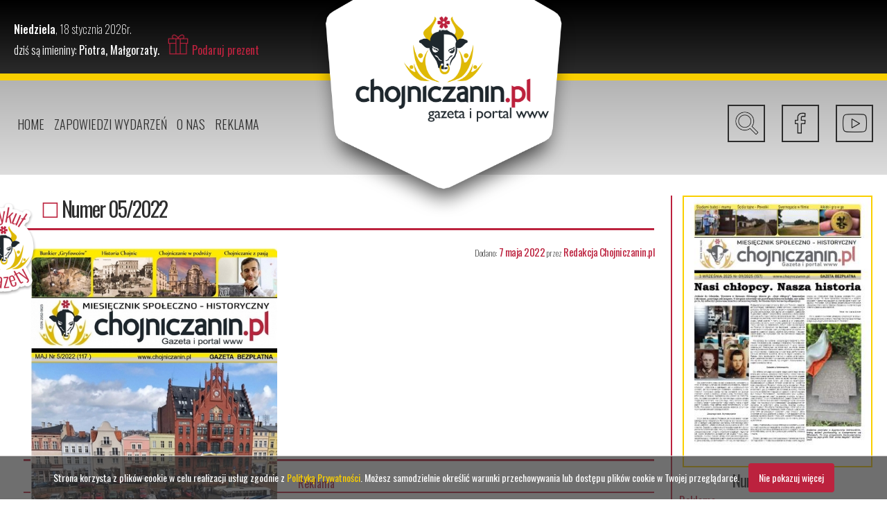

--- FILE ---
content_type: text/html; charset=UTF-8
request_url: https://chojniczanin.pl/gazeta/numer-05-2022/
body_size: 9497
content:
<!DOCTYPE html>
<html lang="lang="pl-PL"">

<head>
    <meta charset="UTF-8" />

    <meta name="google-site-verification" content="iIesYgefHPPLEuPFkIuox46HPl1a94oorIGrwZ4O6Fw" />


<!-- Google tag (gtag.js) --> <script async src="https://www.googletagmanager.com/gtag/js?id=G-C9FKG14MP4"></script><script> window.dataLayer = window.dataLayer || []; function gtag(){dataLayer.push(arguments);} gtag('js', new Date()); gtag('config', 'G-C9FKG14MP4'); </script>
    <meta http-equiv="X-UA-Compatible" content="IE=edge,chrome=1" />
    <title>Chojniczanin - Gazeta i Portal WWW</title>
    <link href="https://chojniczanin.pl/wp-content/themes/Chojniczanin/css/style.css" rel="stylesheet" />
    <link href="https://chojniczanin.pl/wp-content/themes/Chojniczanin/css/responsive.css" rel="stylesheet" />
    <link href="https://chojniczanin.pl/wp-content/themes/Chojniczanin/css/flexslider.css" rel="stylesheet" />
    <link href="https://chojniczanin.pl/wp-content/themes/Chojniczanin/css/colorbox.css" rel="stylesheet" />
    <link href="https://chojniczanin.pl/wp-content/themes/Chojniczanin/nivo-slider/nivo-slider.css" rel="stylesheet" />
    <link href="https://fonts.googleapis.com/css?family=Oswald:200,300,400,500,600,700&amp;subset=latin-ext" rel="stylesheet">
    <link rel="Shortcut icon" href="https://chojniczanin.pl/wp-content/themes/Chojniczanin/img/ikona.ico" />
    <meta name="viewport" content="width=device-width, initial-scale=1.0"> 

    <script src="https://maps.googleapis.com/maps/api/js?key=AIzaSyBNYljKKeao9mY05iFWqriOgAIwM4Lz1uY&amp; sensor=true"></script>
    <script src="https://chojniczanin.pl/wp-content/themes/Chojniczanin/js/jquery-1.9.1.min.js"></script>
    <script src="https://chojniczanin.pl/wp-content/themes/Chojniczanin/js/jquery.flexslider.js"></script>
    <script src="https://chojniczanin.pl/wp-content/themes/Chojniczanin/js/scripts.js"></script>
    <script src="https://chojniczanin.pl/wp-content/themes/Chojniczanin/nivo-slider/jquery.nivo.slider.js"></script>
    <script src="https://chojniczanin.pl/wp-content/themes/Chojniczanin/js/jquery.colorbox-min.js"></script>
    <script src="https://chojniczanin.pl/wp-content/themes/Chojniczanin/js/cookiesinfo.js"></script>

    <script>
        "use strict";
        $(document).ready(function(e) {
            $('.portal-images').find('a').colorbox({
                rel: 'gal'
            });
        });

    </script>

    <script>
        (function(i, s, o, g, r, a, m) {
            i['GoogleAnalyticsObject'] = r;
            i[r] = i[r] || function() {
                (i[r].q = i[r].q || []).push(arguments)
            }, i[r].l = 1 * new Date();
            a = s.createElement(o), m = s.getElementsByTagName(o)[0];
            a.async = 1;
            a.src = g;
            m.parentNode.insertBefore(a, m)
        })(window, document, 'script', 'https://www.google-analytics.com/analytics.js', 'ga');
        ga('create', 'UA-8091567-16', 'auto');
        ga('send', 'pageview');

    </script>

    <link rel="pingback" href="https://chojniczanin.pl/xmlrpc.php">

    <meta name='robots' content='max-image-preview:large' />
	<style>img:is([sizes="auto" i], [sizes^="auto," i]) { contain-intrinsic-size: 3000px 1500px }</style>
	<script type="text/javascript">
/* <![CDATA[ */
window._wpemojiSettings = {"baseUrl":"https:\/\/s.w.org\/images\/core\/emoji\/16.0.1\/72x72\/","ext":".png","svgUrl":"https:\/\/s.w.org\/images\/core\/emoji\/16.0.1\/svg\/","svgExt":".svg","source":{"concatemoji":"https:\/\/chojniczanin.pl\/wp-includes\/js\/wp-emoji-release.min.js?ver=6.8.3"}};
/*! This file is auto-generated */
!function(s,n){var o,i,e;function c(e){try{var t={supportTests:e,timestamp:(new Date).valueOf()};sessionStorage.setItem(o,JSON.stringify(t))}catch(e){}}function p(e,t,n){e.clearRect(0,0,e.canvas.width,e.canvas.height),e.fillText(t,0,0);var t=new Uint32Array(e.getImageData(0,0,e.canvas.width,e.canvas.height).data),a=(e.clearRect(0,0,e.canvas.width,e.canvas.height),e.fillText(n,0,0),new Uint32Array(e.getImageData(0,0,e.canvas.width,e.canvas.height).data));return t.every(function(e,t){return e===a[t]})}function u(e,t){e.clearRect(0,0,e.canvas.width,e.canvas.height),e.fillText(t,0,0);for(var n=e.getImageData(16,16,1,1),a=0;a<n.data.length;a++)if(0!==n.data[a])return!1;return!0}function f(e,t,n,a){switch(t){case"flag":return n(e,"\ud83c\udff3\ufe0f\u200d\u26a7\ufe0f","\ud83c\udff3\ufe0f\u200b\u26a7\ufe0f")?!1:!n(e,"\ud83c\udde8\ud83c\uddf6","\ud83c\udde8\u200b\ud83c\uddf6")&&!n(e,"\ud83c\udff4\udb40\udc67\udb40\udc62\udb40\udc65\udb40\udc6e\udb40\udc67\udb40\udc7f","\ud83c\udff4\u200b\udb40\udc67\u200b\udb40\udc62\u200b\udb40\udc65\u200b\udb40\udc6e\u200b\udb40\udc67\u200b\udb40\udc7f");case"emoji":return!a(e,"\ud83e\udedf")}return!1}function g(e,t,n,a){var r="undefined"!=typeof WorkerGlobalScope&&self instanceof WorkerGlobalScope?new OffscreenCanvas(300,150):s.createElement("canvas"),o=r.getContext("2d",{willReadFrequently:!0}),i=(o.textBaseline="top",o.font="600 32px Arial",{});return e.forEach(function(e){i[e]=t(o,e,n,a)}),i}function t(e){var t=s.createElement("script");t.src=e,t.defer=!0,s.head.appendChild(t)}"undefined"!=typeof Promise&&(o="wpEmojiSettingsSupports",i=["flag","emoji"],n.supports={everything:!0,everythingExceptFlag:!0},e=new Promise(function(e){s.addEventListener("DOMContentLoaded",e,{once:!0})}),new Promise(function(t){var n=function(){try{var e=JSON.parse(sessionStorage.getItem(o));if("object"==typeof e&&"number"==typeof e.timestamp&&(new Date).valueOf()<e.timestamp+604800&&"object"==typeof e.supportTests)return e.supportTests}catch(e){}return null}();if(!n){if("undefined"!=typeof Worker&&"undefined"!=typeof OffscreenCanvas&&"undefined"!=typeof URL&&URL.createObjectURL&&"undefined"!=typeof Blob)try{var e="postMessage("+g.toString()+"("+[JSON.stringify(i),f.toString(),p.toString(),u.toString()].join(",")+"));",a=new Blob([e],{type:"text/javascript"}),r=new Worker(URL.createObjectURL(a),{name:"wpTestEmojiSupports"});return void(r.onmessage=function(e){c(n=e.data),r.terminate(),t(n)})}catch(e){}c(n=g(i,f,p,u))}t(n)}).then(function(e){for(var t in e)n.supports[t]=e[t],n.supports.everything=n.supports.everything&&n.supports[t],"flag"!==t&&(n.supports.everythingExceptFlag=n.supports.everythingExceptFlag&&n.supports[t]);n.supports.everythingExceptFlag=n.supports.everythingExceptFlag&&!n.supports.flag,n.DOMReady=!1,n.readyCallback=function(){n.DOMReady=!0}}).then(function(){return e}).then(function(){var e;n.supports.everything||(n.readyCallback(),(e=n.source||{}).concatemoji?t(e.concatemoji):e.wpemoji&&e.twemoji&&(t(e.twemoji),t(e.wpemoji)))}))}((window,document),window._wpemojiSettings);
/* ]]> */
</script>
<style id='wp-emoji-styles-inline-css' type='text/css'>

	img.wp-smiley, img.emoji {
		display: inline !important;
		border: none !important;
		box-shadow: none !important;
		height: 1em !important;
		width: 1em !important;
		margin: 0 0.07em !important;
		vertical-align: -0.1em !important;
		background: none !important;
		padding: 0 !important;
	}
</style>
<link rel='stylesheet' id='wp-block-library-css' href='https://chojniczanin.pl/wp-includes/css/dist/block-library/style.min.css?ver=6.8.3' type='text/css' media='all' />
<style id='classic-theme-styles-inline-css' type='text/css'>
/*! This file is auto-generated */
.wp-block-button__link{color:#fff;background-color:#32373c;border-radius:9999px;box-shadow:none;text-decoration:none;padding:calc(.667em + 2px) calc(1.333em + 2px);font-size:1.125em}.wp-block-file__button{background:#32373c;color:#fff;text-decoration:none}
</style>
<style id='global-styles-inline-css' type='text/css'>
:root{--wp--preset--aspect-ratio--square: 1;--wp--preset--aspect-ratio--4-3: 4/3;--wp--preset--aspect-ratio--3-4: 3/4;--wp--preset--aspect-ratio--3-2: 3/2;--wp--preset--aspect-ratio--2-3: 2/3;--wp--preset--aspect-ratio--16-9: 16/9;--wp--preset--aspect-ratio--9-16: 9/16;--wp--preset--color--black: #000000;--wp--preset--color--cyan-bluish-gray: #abb8c3;--wp--preset--color--white: #ffffff;--wp--preset--color--pale-pink: #f78da7;--wp--preset--color--vivid-red: #cf2e2e;--wp--preset--color--luminous-vivid-orange: #ff6900;--wp--preset--color--luminous-vivid-amber: #fcb900;--wp--preset--color--light-green-cyan: #7bdcb5;--wp--preset--color--vivid-green-cyan: #00d084;--wp--preset--color--pale-cyan-blue: #8ed1fc;--wp--preset--color--vivid-cyan-blue: #0693e3;--wp--preset--color--vivid-purple: #9b51e0;--wp--preset--gradient--vivid-cyan-blue-to-vivid-purple: linear-gradient(135deg,rgba(6,147,227,1) 0%,rgb(155,81,224) 100%);--wp--preset--gradient--light-green-cyan-to-vivid-green-cyan: linear-gradient(135deg,rgb(122,220,180) 0%,rgb(0,208,130) 100%);--wp--preset--gradient--luminous-vivid-amber-to-luminous-vivid-orange: linear-gradient(135deg,rgba(252,185,0,1) 0%,rgba(255,105,0,1) 100%);--wp--preset--gradient--luminous-vivid-orange-to-vivid-red: linear-gradient(135deg,rgba(255,105,0,1) 0%,rgb(207,46,46) 100%);--wp--preset--gradient--very-light-gray-to-cyan-bluish-gray: linear-gradient(135deg,rgb(238,238,238) 0%,rgb(169,184,195) 100%);--wp--preset--gradient--cool-to-warm-spectrum: linear-gradient(135deg,rgb(74,234,220) 0%,rgb(151,120,209) 20%,rgb(207,42,186) 40%,rgb(238,44,130) 60%,rgb(251,105,98) 80%,rgb(254,248,76) 100%);--wp--preset--gradient--blush-light-purple: linear-gradient(135deg,rgb(255,206,236) 0%,rgb(152,150,240) 100%);--wp--preset--gradient--blush-bordeaux: linear-gradient(135deg,rgb(254,205,165) 0%,rgb(254,45,45) 50%,rgb(107,0,62) 100%);--wp--preset--gradient--luminous-dusk: linear-gradient(135deg,rgb(255,203,112) 0%,rgb(199,81,192) 50%,rgb(65,88,208) 100%);--wp--preset--gradient--pale-ocean: linear-gradient(135deg,rgb(255,245,203) 0%,rgb(182,227,212) 50%,rgb(51,167,181) 100%);--wp--preset--gradient--electric-grass: linear-gradient(135deg,rgb(202,248,128) 0%,rgb(113,206,126) 100%);--wp--preset--gradient--midnight: linear-gradient(135deg,rgb(2,3,129) 0%,rgb(40,116,252) 100%);--wp--preset--font-size--small: 13px;--wp--preset--font-size--medium: 20px;--wp--preset--font-size--large: 36px;--wp--preset--font-size--x-large: 42px;--wp--preset--spacing--20: 0.44rem;--wp--preset--spacing--30: 0.67rem;--wp--preset--spacing--40: 1rem;--wp--preset--spacing--50: 1.5rem;--wp--preset--spacing--60: 2.25rem;--wp--preset--spacing--70: 3.38rem;--wp--preset--spacing--80: 5.06rem;--wp--preset--shadow--natural: 6px 6px 9px rgba(0, 0, 0, 0.2);--wp--preset--shadow--deep: 12px 12px 50px rgba(0, 0, 0, 0.4);--wp--preset--shadow--sharp: 6px 6px 0px rgba(0, 0, 0, 0.2);--wp--preset--shadow--outlined: 6px 6px 0px -3px rgba(255, 255, 255, 1), 6px 6px rgba(0, 0, 0, 1);--wp--preset--shadow--crisp: 6px 6px 0px rgba(0, 0, 0, 1);}:where(.is-layout-flex){gap: 0.5em;}:where(.is-layout-grid){gap: 0.5em;}body .is-layout-flex{display: flex;}.is-layout-flex{flex-wrap: wrap;align-items: center;}.is-layout-flex > :is(*, div){margin: 0;}body .is-layout-grid{display: grid;}.is-layout-grid > :is(*, div){margin: 0;}:where(.wp-block-columns.is-layout-flex){gap: 2em;}:where(.wp-block-columns.is-layout-grid){gap: 2em;}:where(.wp-block-post-template.is-layout-flex){gap: 1.25em;}:where(.wp-block-post-template.is-layout-grid){gap: 1.25em;}.has-black-color{color: var(--wp--preset--color--black) !important;}.has-cyan-bluish-gray-color{color: var(--wp--preset--color--cyan-bluish-gray) !important;}.has-white-color{color: var(--wp--preset--color--white) !important;}.has-pale-pink-color{color: var(--wp--preset--color--pale-pink) !important;}.has-vivid-red-color{color: var(--wp--preset--color--vivid-red) !important;}.has-luminous-vivid-orange-color{color: var(--wp--preset--color--luminous-vivid-orange) !important;}.has-luminous-vivid-amber-color{color: var(--wp--preset--color--luminous-vivid-amber) !important;}.has-light-green-cyan-color{color: var(--wp--preset--color--light-green-cyan) !important;}.has-vivid-green-cyan-color{color: var(--wp--preset--color--vivid-green-cyan) !important;}.has-pale-cyan-blue-color{color: var(--wp--preset--color--pale-cyan-blue) !important;}.has-vivid-cyan-blue-color{color: var(--wp--preset--color--vivid-cyan-blue) !important;}.has-vivid-purple-color{color: var(--wp--preset--color--vivid-purple) !important;}.has-black-background-color{background-color: var(--wp--preset--color--black) !important;}.has-cyan-bluish-gray-background-color{background-color: var(--wp--preset--color--cyan-bluish-gray) !important;}.has-white-background-color{background-color: var(--wp--preset--color--white) !important;}.has-pale-pink-background-color{background-color: var(--wp--preset--color--pale-pink) !important;}.has-vivid-red-background-color{background-color: var(--wp--preset--color--vivid-red) !important;}.has-luminous-vivid-orange-background-color{background-color: var(--wp--preset--color--luminous-vivid-orange) !important;}.has-luminous-vivid-amber-background-color{background-color: var(--wp--preset--color--luminous-vivid-amber) !important;}.has-light-green-cyan-background-color{background-color: var(--wp--preset--color--light-green-cyan) !important;}.has-vivid-green-cyan-background-color{background-color: var(--wp--preset--color--vivid-green-cyan) !important;}.has-pale-cyan-blue-background-color{background-color: var(--wp--preset--color--pale-cyan-blue) !important;}.has-vivid-cyan-blue-background-color{background-color: var(--wp--preset--color--vivid-cyan-blue) !important;}.has-vivid-purple-background-color{background-color: var(--wp--preset--color--vivid-purple) !important;}.has-black-border-color{border-color: var(--wp--preset--color--black) !important;}.has-cyan-bluish-gray-border-color{border-color: var(--wp--preset--color--cyan-bluish-gray) !important;}.has-white-border-color{border-color: var(--wp--preset--color--white) !important;}.has-pale-pink-border-color{border-color: var(--wp--preset--color--pale-pink) !important;}.has-vivid-red-border-color{border-color: var(--wp--preset--color--vivid-red) !important;}.has-luminous-vivid-orange-border-color{border-color: var(--wp--preset--color--luminous-vivid-orange) !important;}.has-luminous-vivid-amber-border-color{border-color: var(--wp--preset--color--luminous-vivid-amber) !important;}.has-light-green-cyan-border-color{border-color: var(--wp--preset--color--light-green-cyan) !important;}.has-vivid-green-cyan-border-color{border-color: var(--wp--preset--color--vivid-green-cyan) !important;}.has-pale-cyan-blue-border-color{border-color: var(--wp--preset--color--pale-cyan-blue) !important;}.has-vivid-cyan-blue-border-color{border-color: var(--wp--preset--color--vivid-cyan-blue) !important;}.has-vivid-purple-border-color{border-color: var(--wp--preset--color--vivid-purple) !important;}.has-vivid-cyan-blue-to-vivid-purple-gradient-background{background: var(--wp--preset--gradient--vivid-cyan-blue-to-vivid-purple) !important;}.has-light-green-cyan-to-vivid-green-cyan-gradient-background{background: var(--wp--preset--gradient--light-green-cyan-to-vivid-green-cyan) !important;}.has-luminous-vivid-amber-to-luminous-vivid-orange-gradient-background{background: var(--wp--preset--gradient--luminous-vivid-amber-to-luminous-vivid-orange) !important;}.has-luminous-vivid-orange-to-vivid-red-gradient-background{background: var(--wp--preset--gradient--luminous-vivid-orange-to-vivid-red) !important;}.has-very-light-gray-to-cyan-bluish-gray-gradient-background{background: var(--wp--preset--gradient--very-light-gray-to-cyan-bluish-gray) !important;}.has-cool-to-warm-spectrum-gradient-background{background: var(--wp--preset--gradient--cool-to-warm-spectrum) !important;}.has-blush-light-purple-gradient-background{background: var(--wp--preset--gradient--blush-light-purple) !important;}.has-blush-bordeaux-gradient-background{background: var(--wp--preset--gradient--blush-bordeaux) !important;}.has-luminous-dusk-gradient-background{background: var(--wp--preset--gradient--luminous-dusk) !important;}.has-pale-ocean-gradient-background{background: var(--wp--preset--gradient--pale-ocean) !important;}.has-electric-grass-gradient-background{background: var(--wp--preset--gradient--electric-grass) !important;}.has-midnight-gradient-background{background: var(--wp--preset--gradient--midnight) !important;}.has-small-font-size{font-size: var(--wp--preset--font-size--small) !important;}.has-medium-font-size{font-size: var(--wp--preset--font-size--medium) !important;}.has-large-font-size{font-size: var(--wp--preset--font-size--large) !important;}.has-x-large-font-size{font-size: var(--wp--preset--font-size--x-large) !important;}
:where(.wp-block-post-template.is-layout-flex){gap: 1.25em;}:where(.wp-block-post-template.is-layout-grid){gap: 1.25em;}
:where(.wp-block-columns.is-layout-flex){gap: 2em;}:where(.wp-block-columns.is-layout-grid){gap: 2em;}
:root :where(.wp-block-pullquote){font-size: 1.5em;line-height: 1.6;}
</style>
<link rel="https://api.w.org/" href="https://chojniczanin.pl/wp-json/" /><link rel="EditURI" type="application/rsd+xml" title="RSD" href="https://chojniczanin.pl/xmlrpc.php?rsd" />
<meta name="generator" content="WordPress 6.8.3" />
<link rel="canonical" href="https://chojniczanin.pl/gazeta/numer-05-2022/" />
<link rel='shortlink' href='https://chojniczanin.pl/?p=13479' />
<link rel="alternate" title="oEmbed (JSON)" type="application/json+oembed" href="https://chojniczanin.pl/wp-json/oembed/1.0/embed?url=https%3A%2F%2Fchojniczanin.pl%2Fgazeta%2Fnumer-05-2022%2F" />
<link rel="alternate" title="oEmbed (XML)" type="text/xml+oembed" href="https://chojniczanin.pl/wp-json/oembed/1.0/embed?url=https%3A%2F%2Fchojniczanin.pl%2Fgazeta%2Fnumer-05-2022%2F&#038;format=xml" />
<style type="text/css">.recentcomments a{display:inline !important;padding:0 !important;margin:0 !important;}</style>

</head>

<body>

    <div class="header">
        <div class="logo">
            <a href="https://chojniczanin.pl/"><img src="https://chojniczanin.pl/wp-content/themes/Chojniczanin/img/logo.png" /></a>                                                                                        
                <!--Logo normalne - logo.png--> 
                <!--Logo na Boże Narodzenie - logo-swieta.png-->
                <!--Logo na Wielkanoc - logo-wielkanoc.png-->
        </div>
        <div class="header-up">
            <div class="container">
                <div class="data">

                                        
                    
                        <p><span>niedziela</span>,
                            18 stycznia 2026r. </p>

                        
                        <div class="imieniny">

                            <span style="color: #ffffff; font-weight: 300;">dziś są imieniny: </span><span style="color:#ffffff;">Piotra, Małgorzaty.</span> <a href="http://prezencik.info/" target="_blank"><img src="https://chojniczanin.pl/wp-content/themes/Chojniczanin/img/prezent.png">Podaruj prezent</a>

                        </div>

                </div>
                <div class="weather">



                    <a href="https://www.accuweather.com/pl/pl/chojnice/265565/weather-forecast/265565" class="aw-widget-legal">
                        <!--
By accessing and/or using this code snippet, you agree to AccuWeather’s terms and conditions (in English) which can be found at https://www.accuweather.com/en/free-weather-widgets/terms and AccuWeather’s Privacy Statement (in English) which can be found at https://www.accuweather.com/en/privacy.
-->
                    </a>
                    <div id="awcc1502371828160" class="aw-widget-current" data-locationkey="265565" data-unit="c" data-language="pl" data-useip="false" data-uid="awcc1502371828160"></div>
                    <script type="text/javascript" src="https://oap.accuweather.com/launch.js"></script>

                </div>
                <div class="clr"></div>
            </div>
        </div>
        <div class="header-down">
            <div class="container">
                <div class="menu">
                    <div class="menu-glowne-menu-nawigaji-container"><ul id="menu-glowne-menu-nawigaji" class="menu"><li id="menu-item-27" class="menu-item menu-item-type-post_type menu-item-object-page menu-item-home menu-item-27"><a href="https://chojniczanin.pl/">Home</a></li>
<li id="menu-item-4423" class="menu-item menu-item-type-taxonomy menu-item-object-category menu-item-4423"><a href="https://chojniczanin.pl/category/zapowiedzi_wydarzen/">Zapowiedzi Wydarzeń</a></li>
<li id="menu-item-26" class="menu-item menu-item-type-post_type menu-item-object-page menu-item-26"><a href="https://chojniczanin.pl/o-nas/">O nas</a></li>
<li id="menu-item-779" class="menu-item menu-item-type-post_type menu-item-object-page menu-item-779"><a href="https://chojniczanin.pl/reklama-chojniczanin/">Reklama</a></li>
<li id="menu-item-890" class="menu-item menu-item-type-post_type menu-item-object-page menu-item-890"><a href="https://chojniczanin.pl/szukaj/">Wyszukaj na portalu&#8230;</a></li>
</ul></div>                </div>
                
                <div class="dropdown-menu-button">
                    <div class="menu-button">
                        <a href="#" id="dropdownmenu" onclick="$('body').toggleClass('openmenu')"><img src="https://chojniczanin.pl/wp-content/themes/Chojniczanin/img/menu.png" /></a>
                    </div>
                </div>

                <div class="dropdown-menu">

                    <div class="menu-glowne-menu-nawigaji-container"><ul id="menu-glowne-menu-nawigaji-1" class="menu"><li class="menu-item menu-item-type-post_type menu-item-object-page menu-item-home menu-item-27"><a href="https://chojniczanin.pl/">Home</a></li>
<li class="menu-item menu-item-type-taxonomy menu-item-object-category menu-item-4423"><a href="https://chojniczanin.pl/category/zapowiedzi_wydarzen/">Zapowiedzi Wydarzeń</a></li>
<li class="menu-item menu-item-type-post_type menu-item-object-page menu-item-26"><a href="https://chojniczanin.pl/o-nas/">O nas</a></li>
<li class="menu-item menu-item-type-post_type menu-item-object-page menu-item-779"><a href="https://chojniczanin.pl/reklama-chojniczanin/">Reklama</a></li>
<li class="menu-item menu-item-type-post_type menu-item-object-page menu-item-890"><a href="https://chojniczanin.pl/szukaj/">Wyszukaj na portalu&#8230;</a></li>
</ul></div>                    
                    <div class="button-out">
                        <a href="#" id="dropdownmenu" onclick="$('body').toggleClass('openmenu')"><img src="https://chojniczanin.pl/wp-content/themes/Chojniczanin/img/up.png" /></a>
                    </div>
                    
                    <div class="clr"></div>
                    
                </div>

                <div class="social">
                    <div class="search" style="display: none;">
                        <h2>Wyszukaj w serwisie</h2>
                        <div class="search-engine">
                            <form role="search" method="get" id="searchform" action="https://chojniczanin.pl/">
	<div>
		<input type="text" value="" id="searchinput" name="s" id="s" />
		<input type="submit" id="searchsubmit" value="" />
        <div style="clear: both;"></div>
	</div>
</form>                        </div>
                        <div class="button-up">
                            <a href="#" id="szukaj" onclick="$('body').toggleClass('opensearch')"><img src="https://chojniczanin.pl/wp-content/themes/Chojniczanin/img/up.png" /></a>
                        </div>
                        <div class="clr"></div>
                    </div>

                    <div class="social-belt">
                        <div class="social-left">
                            <div class="social-button">
                                <a href="#" id="socialmedia" onclick="$('body').toggleClass('opensocial')"><img src="https://chojniczanin.pl/wp-content/themes/Chojniczanin/img/up.png" /></a>
                            </div>
                            <div class="social-title">
                                <h2>Media społecznościowe</h2>
                            </div>
                            <div class="clr"></div>
                        </div>
                        <div class="social-right">
                            <ul>
                                <li><a href="#" id="socialmedia" onclick="$('body').toggleClass('opensocial')"><img src="https://chojniczanin.pl/wp-content/themes/Chojniczanin/img/up.png" /></a></li>
                                <li><a target="_blank" href="https://www.facebook.com/chojniczaninpl/?fref=ts"><img src="https://chojniczanin.pl/wp-content/themes/Chojniczanin/img/facebook.png" /></a></li>
                                <li><a target="_blank" href="https://www.youtube.com/channel/UCWiOg6dXxkyO9HZyZrxQCOA"><img src="https://chojniczanin.pl/wp-content/themes/Chojniczanin/img/youtube.png" /></a></li>
                            </ul>
                        </div>
                        <div class="clr"></div>
                    </div>

                    <ul>
                        <li><a id="szukaj" style="cursor : pointer;"onclick="$('.search-big-screen').show()"><img src="https://chojniczanin.pl/wp-content/themes/Chojniczanin/img/search.png" /></a>
						<form role="search" method="get" id="searchform" action="https://chojniczanin.pl/" class="search-big-screen">
	<div style="
    width: 100%;
    height: 100%;
">
	<input type="text" value="" id="searchinput" name="s">
	<input type="submit" id="searchsubmit" value="">
        <div style="clear: both;"></div>
	</div>
</form>

						
						</li>
                        <li><a target="_blank" href="https://www.facebook.com/chojniczaninpl/?fref=ts"><img src="https://chojniczanin.pl/wp-content/themes/Chojniczanin/img/facebook.png" /></a></li>
                       
                        <li><a target="_blank" href="https://www.youtube.com/channel/UCWiOg6dXxkyO9HZyZrxQCOA"><img src="https://chojniczanin.pl/wp-content/themes/Chojniczanin/img/youtube.png" /></a></li>
                        <li><a href="#" id="socialmedia" onclick="$('body').toggleClass('opensocial')"><img src="https://chojniczanin.pl/wp-content/themes/Chojniczanin/img/social.png" /></a></li>
                    </ul>
                </div>
                <div class="clr"></div>
            </div>
        </div>
    </div>

<style>
    .single-post .thumbnail img {
        display: block;
        margin: 0 auto;
        height: -webkit-fill-available;
        max-height: 300px;
        width: auto;
    }
    .single-post .article p img {
        width:40% !important;
        float: left;
        margin-right: 30px;
        margin-top: 5px;
        margin-bottom: 20px;
    }
    .single-post .thumbnail .artykulgazeta {
        margin-left: -80px !important;
    }
    .single-post .article {
        min-height: 310px;
    }
</style>
<div class="container">
    <div class="page">
        <div class="single-post">

            <div class="thumbnail">
                <div style="">
                    <div class="artykulgazeta"></div>
                </div>
            </div>
            <div class="title">
                <h1><span>☐ </span>
                    Numer 05/2022                </h1>
            </div>
            <div class="article">
                <p>
                    <img width="464" height="680" src="https://chojniczanin.pl/wp-content/uploads/2022/05/chojniczanin-05-2022-1.jpg" class="attachment-post-thumbnail size-post-thumbnail wp-post-image" alt="" decoding="async" fetchpriority="high" srcset="https://chojniczanin.pl/wp-content/uploads/2022/05/chojniczanin-05-2022-1.jpg 464w, https://chojniczanin.pl/wp-content/uploads/2022/05/chojniczanin-05-2022-1-205x300.jpg 205w" sizes="(max-width: 464px) 100vw, 464px" />                                    </p>

                <div class="data-post">
                    <time class="published-belt"><span>Dodano: </span>7 maja 2022</time><span> przez </span>
                    Redakcja Chojniczanin.pl                </div>

            </div>

            <div class="advertising-b1">

                <div class="categoryname">
                    <p>Reklama</p>
                </div>

                <div class="advertising">
                    <div id="metaslider-id-740" style="width: 100%; margin: 0 auto;" class="ml-slider-3-103-0 metaslider metaslider-nivo metaslider-740 ml-slider ms-theme-default" role="region" aria-label="B1" data-height="270" data-width="948">
    <div id="metaslider_container_740">
        <div class='slider-wrapper theme-default'><div class='ribbon'></div><div id='metaslider_740' class='nivoSlider'><a href="http://klimacool.pl/" target="_self"><img src="https://chojniczanin.pl/wp-content/uploads/2022/06/B12.png" height="270" width="948" title="B1(2)" alt="pompy ciepła chojnice" class="slider-740 slide-13564 msDefaultImage" /></a></div></div>
        
    </div>
</div>                </div>

            </div>


            <div class="comments">
                            </div>



        </div>
        <div class="sidebar">
            

<div id="sidebar" class="widget-area col-md-4">

    <div class="newspaper sidebar-newspaper">

        
            <div class="okladka">
                <a href="https://chojniczanin.pl/bezplatna-gazeta/">
                    <div class="download">
                        <img src="https://chojniczanin.pl/wp-content/themes/Chojniczanin/img/pobierz.png">
                        <p>zobacz</p>
                    </div>

                    <img width="290" height="395" src="https://chojniczanin.pl/wp-content/uploads/2025/09/Strona_tytulowa_09.jpg" class="attachment-post-thumbnail size-post-thumbnail wp-post-image" alt="chojnice" decoding="async" srcset="https://chojniczanin.pl/wp-content/uploads/2025/09/Strona_tytulowa_09.jpg 290w, https://chojniczanin.pl/wp-content/uploads/2025/09/Strona_tytulowa_09-220x300.jpg 220w" sizes="(max-width: 290px) 100vw, 290px" />                </a>
            </div>
            <h2>
                Numer 09/2025            </h2>


            
            
    </div>


    <div class="categoryname">
        <p>Reklama</p>
    </div>



    <div class="advertising">

        <div id="metaslider-id-743" style="width: 100%; margin: 0 auto;" class="ml-slider-3-103-0 metaslider metaslider-nivo metaslider-743 ml-slider ms-theme-default" role="region" aria-label="B2" data-height="243" data-width="280">
    <div id="metaslider_container_743">
        <div class='slider-wrapper theme-default'><div class='ribbon'></div><div id='metaslider_743' class='nivoSlider'><a href="http://www.chojniczanin.pl/reklama-na-portalu/" target="_self"><img src="https://chojniczanin.pl/wp-content/uploads/2017/08/reklamab2-280x243.jpg" height="243" width="280" alt="" class="slider-743 slide-751 msDefaultImage" /></a><img src="https://chojniczanin.pl/wp-content/uploads/2023/02/wykonczenia_wnetrz-280x243.jpg" height="243" width="280" title="wykonczenia_wnetrz" alt="remonty chojnice" class="slider-743 slide-15768 msDefaultImage" /><a href="http://it.inpero.pl" target="_self"><img src="https://chojniczanin.pl/wp-content/uploads/2020/06/it-certyfikat.png" height="243" width="280" title="it certyfikat" alt="komputery chojnice" class="slider-743 slide-11466 msDefaultImage" /></a><a href="https://sklepkaszubskiemiody.pl/" target="_self"><img src="https://chojniczanin.pl/wp-content/uploads/2020/06/miody-sklep.png" height="243" width="280" title="miody-sklep" alt="miody" class="slider-743 slide-11468 msDefaultImage" /></a></div></div>
        
    </div>
</div>
    </div>


    
		<div>
		<div class="rounded">Ostatnio dodane</div>
		<ul>
											<li>
					<a href="https://chojniczanin.pl/czat-ze-specjalista-na-wyciagniecie-reki-dla-kazdego-kto-potrzebuje-pomocy-psychologicznej/">Czat ze specjalistą na wyciągnięcie ręki. Dla każdego, kto potrzebuje pomocy psychologicznej</a>
									</li>
											<li>
					<a href="https://chojniczanin.pl/konkurs-fajerwerki-gasna-strach-pozostaje/">Konkurs „Fajerwerki gasną, strach pozostaje!”</a>
									</li>
											<li>
					<a href="https://chojniczanin.pl/prawie-700-mln-zl-dla-szpitali-na-pomorzu-na-onkologie-opieke-senioralna-i-psychiatre/">Prawie 700 mln zł dla szpitali na Pomorzu na onkologię, opiekę senioralną i psychiatrę</a>
									</li>
											<li>
					<a href="https://chojniczanin.pl/chojnice-transport-na-lotnisko-gdansk-poznan-bydgoszcz-berlin-warszawa/">Chojnice – Transport na lotnisko Gdańsk, Poznań, Bydgoszcz, Berlin, Warszawa</a>
									</li>
											<li>
					<a href="https://chojniczanin.pl/ponad-kilogram-narkotykow-w-mieszkaniu-25-latka/">Ponad kilogram narkotyków w mieszkaniu 25-latka.</a>
									</li>
					</ul>

		</div><div><div class="rounded">Kategorie</div>
			<ul>
					<li class="cat-item cat-item-1"><a href="https://chojniczanin.pl/category/aktualnosci/">Aktualności</a>
</li>
	<li class="cat-item cat-item-9"><a href="https://chojniczanin.pl/category/chojniczanie_w_podrozy/">Chojniczanie w podróży</a>
</li>
	<li class="cat-item cat-item-8"><a href="https://chojniczanin.pl/category/chojniczanie_z_pasja/">Chojniczanie z pasją</a>
</li>
	<li class="cat-item cat-item-14"><a href="https://chojniczanin.pl/category/ciekawe_miejsca_w_okolicy/">Ciekawe miejsca w okolicy</a>
</li>
	<li class="cat-item cat-item-6"><a href="https://chojniczanin.pl/category/historia_chojnic/">Historia Chojnic</a>
</li>
	<li class="cat-item cat-item-13"><a href="https://chojniczanin.pl/category/historia_chojnic/miejsca_ktorych_juz_nie_ma/">Miejsca, których już nie ma</a>
</li>
	<li class="cat-item cat-item-3"><a href="https://chojniczanin.pl/category/slider/">Slider</a>
</li>
	<li class="cat-item cat-item-17"><a href="https://chojniczanin.pl/category/sport/">Sport z regionu</a>
</li>
	<li class="cat-item cat-item-12"><a href="https://chojniczanin.pl/category/historia_chojnic/twarze_z_przeszlosci/">Twarze z przeszłości</a>
</li>
	<li class="cat-item cat-item-11"><a href="https://chojniczanin.pl/category/historia_chojnic/urok_starych_fotografii/">Urok starych fotografii</a>
</li>
	<li class="cat-item cat-item-29"><a href="https://chojniczanin.pl/category/wydarzenia/">Wydarzenia z regionu</a>
</li>
	<li class="cat-item cat-item-7"><a href="https://chojniczanin.pl/category/wywiady/">Wywiady</a>
</li>
	<li class="cat-item cat-item-15"><a href="https://chojniczanin.pl/category/historia_chojnic/z_przeszlosci_miasta/">Z przeszłości miasta</a>
</li>
	<li class="cat-item cat-item-4"><a href="https://chojniczanin.pl/category/z_zycia_chojnic/">Z Życia Chojnic</a>
</li>
	<li class="cat-item cat-item-10"><a href="https://chojniczanin.pl/category/zapowiedzi_wydarzen/">Zapowiedzi Wydarzeń</a>
</li>
	<li class="cat-item cat-item-16"><a href="https://chojniczanin.pl/category/zdrowy_chojniczanin/">Zdrowy Chojniczanin</a>
</li>
			</ul>

			</div>

    <div class="categoryname">
        <p>Reklama</p>
    </div>

    <div class="advertising">

        <div id="metaslider-id-744" style="width: 100%; margin: 0 auto;" class="ml-slider-3-103-0 metaslider metaslider-nivo metaslider-744 ml-slider ms-theme-default" role="region" aria-label="B3" data-height="243" data-width="280">
    <div id="metaslider_container_744">
        <div class='slider-wrapper theme-default'><div class='ribbon'></div><div id='metaslider_744' class='nivoSlider'><a href="https://sklepkaszubskiemiody.pl/" target="_self"><img src="https://chojniczanin.pl/wp-content/uploads/2020/06/miody-sklep.png" height="243" width="280" title="miody-sklep" alt="miody" class="slider-744 slide-11475 msDefaultImage" /></a><a href="http://it.inpero.pl" target="_self"><img src="https://chojniczanin.pl/wp-content/uploads/2020/06/unnamed-4.png" height="243" width="280" title="Naprawiamy komputery" alt="Naprawiamy komputery" class="slider-744 slide-11477 msDefaultImage" /></a></div></div>
        
    </div>
</div>        
    </div>

    <div><div class="rounded">Najnowsze komentarze</div><ul id="recentcomments"><li class="recentcomments"><span class="comment-author-link">Nie piszcie jak nie znacie.</span> - <a href="https://chojniczanin.pl/lacznica-z-czluchowem/#comment-40063">Łącznica z Człuchowem</a></li><li class="recentcomments"><span class="comment-author-link">Sławomir J Sobecki</span> - <a href="https://chojniczanin.pl/13273-2/#comment-33396">Łotewskie SS na pomorskiej ziemi</a></li><li class="recentcomments"><span class="comment-author-link">Beata</span> - <a href="https://chojniczanin.pl/slodki-piolun-czyli-artemizyna-ziolem-na-wiele-schorzen/#comment-16986">Słodki piołun, czyli artemizyna ziołem na wiele schorzeń</a></li><li class="recentcomments"><span class="comment-author-link">Pogidnyted</span> - <a href="https://chojniczanin.pl/deutschen-volksliste-kto-polak-kto-niemiec-a-kto-swoj-cz-ii/#comment-16660">Deutschen Volksliste – kto Polak, kto Niemiec, a kto swój? (cz. II)</a></li><li class="recentcomments"><span class="comment-author-link">Bogusław</span> - <a href="https://chojniczanin.pl/spartakus-skoda-spartak/#comment-14686">Spartakus &#8211; skoda spartak</a></li></ul></div>
    <div class="categoryname">
        <p>Reklama</p>
    </div>

    <div class="advertising">

        <div id="metaslider-id-745" style="width: 100%; margin: 0 auto;" class="ml-slider-3-103-0 metaslider metaslider-nivo metaslider-745 ml-slider has-dots-nav ms-theme-default" role="region" aria-label="B4" data-height="243" data-width="280">
    <div id="metaslider_container_745">
        <div class='slider-wrapper theme-default'><div class='ribbon'></div><div id='metaslider_745' class='nivoSlider'><a href="https://kaszubskiemiody.pl/" target="_blank"><img src="https://chojniczanin.pl/wp-content/uploads/2023/02/swiece-280x243.png" height="243" width="280" title="swiece" alt="" class="slider-745 slide-15795 msDefaultImage" /></a><a href="https://saunanawymiar.pl/" target="_self"><img src="https://chojniczanin.pl/wp-content/uploads/2020/06/spa.png" height="243" width="280" title="spa" alt="sauny na wymiar" class="slider-745 slide-11473 msDefaultImage" /></a><a href="https://mellerremonty.pl/" target="_blank"><img src="https://chojniczanin.pl/wp-content/uploads/2023/02/wykonczenia_wnetrz-280x243.jpg" height="243" width="280" title="wykonczenia_wnetrz" alt="remonty chojnice" class="slider-745 slide-15769 msDefaultImage" /></a></div></div>
        
    </div>
</div>
    </div>

    <div class="categoryname">
        <p>Reklama</p>
    </div>

    <div class="advertising">

        <div id="metaslider-id-746" style="width: 100%; margin: 0 auto;" class="ml-slider-3-103-0 metaslider metaslider-nivo metaslider-746 ml-slider ms-theme-default" role="region" aria-label="B5" data-height="243" data-width="280">
    <div id="metaslider_container_746">
        <div class='slider-wrapper theme-default'><div class='ribbon'></div><div id='metaslider_746' class='nivoSlider'></div></div>
        
    </div>
</div>
    </div>

    <div class="categoryname">
        <p>Reklama</p>
    </div>

    <div class="advertising">
        
        <div id="metaslider-id-747" style="width: 100%; margin: 0 auto;" class="ml-slider-3-103-0 metaslider metaslider-nivo metaslider-747 ml-slider ms-theme-default" role="region" aria-label="B6" data-height="243" data-width="280">
    <div id="metaslider_container_747">
        <div class='slider-wrapper theme-default'><div class='ribbon'></div><div id='metaslider_747' class='nivoSlider'><a href="https://saunanawymiar.pl/" target="_self"><img src="https://chojniczanin.pl/wp-content/uploads/2020/06/unnamed-4.png" height="243" width="280" title="Naprawiamy komputery" alt="Naprawiamy komputery" class="slider-747 slide-11485 msDefaultImage" /></a></div></div>
        
    </div>
</div>
    </div>

</div>
<!-- #sidebar -->

        </div>
        <div class="clr"></div>
    </div>
</div>


<div class="footer">
    <div class="container">
        <div class="rights">
            <h3><span class="copy">©</span> przez <span class="web">chojniczanin.pl</span></h3>
            <h4>Wszelkie prawa zastrzeżone</h4>
        </div>
        <div class="logotur">
            <img src="https://chojniczanin.pl/wp-content/themes/Chojniczanin/img/tur.png" /></a>
        </div>
        <div class="project">
            <h4>Wszelkie prawa zastrzeżone</h4>
            <h3><a href="http://inpero.pl/" target="_blank">Inpero.pl</a> Sp. z o.o.</h3>
        </div>
        <div class="clr"></div>
    </div>
</div>
<script>
    // $('.nivoSlider').nivoSlider();
    $('.nivoSlider').nivoSlider({
        effect:'fade', // Specify sets like: 'fold,fade,sliceDown'
        animSpeed:500, // Slide transition speed
        pauseTime:3000, // How long each slide will show
        startSlide:0, // Set starting Slide (0 index)
        directionNav:false, // Next & Prev navigation
        directionNavHide:true, // Only show on hover
        controlNav:false, // 1,2,3... navigation
        caption: false,
        controlNavThumbs:false, // Use thumbnails for Control Nav
        controlNavThumbsFromRel:false, // Use image rel for thumbs
        controlNavThumbsSearch: '.jpg', // Replace this with...
        controlNavThumbsReplace: '_thumb.jpg', // ...this in thumb Image src
        keyboardNav:true, // Use left & right arrows
        pauseOnHover:false, // Stop animation while hovering
        manualAdvance:false, // Force manual transitions
        captionOpacity:0.8, // Universal caption opacity
        prevText: 'Prev', // Prev directionNav text
        nextText: 'Next' // Next directionNav text
    });
</script>
</body>
</html>

--- FILE ---
content_type: application/javascript
request_url: https://chojniczanin.pl/wp-content/themes/Chojniczanin/js/scripts.js
body_size: 887
content:
$(document).ready(function(){

    $(function(){
      // SyntaxHighlighter.all();
    });
    $(window).load(function(){
      $('.flexslider').flexslider({
        animation: "fade",
        pauseOnHover: "true",
        controlsContainer: $(".custom-controls-container"),
        customDirectionNav: $(".custom-navigation a"),
        start: function(slider){
          $('body').removeClass('loading');
        }
      });
    });

    var $rightMapCont = $('#map');
    if($rightMapCont.size() > 0){
        
        var address = $.trim($('input#gmap-address').val());
        
        var geocoder = new google.maps.Geocoder();
        
        geocoder.geocode({
            address: address
        }, function(results, status){
            
            if(status == google.maps.GeocoderStatus.OK){
                
                var mapOptions = { 
                    center: results[0].geometry.location, 
                    zoom: 17,
          styles: 
          

[
    {
        "featureType": "road.highway",
        "elementType": "geometry.fill",
        "stylers": [
            {
                "color": "#808080"
            },
            {
                "lightness": -100
            }
        ]
    },
    {
        "featureType": "road.highway",
        "elementType": "geometry.stroke",
        "stylers": [
            {
                "color": "#bc223e"
            }
        ]
    },
    {
        "featureType": "road",
        "elementType": "labels.text.fill",
        "stylers": [
            {
                "color": "#bc223e"
            }
        ]
    },
    {
        "featureType": "road.local",
        "elementType": "geometry.fill",
        "stylers": [
            {
                "saturation": -100
            },
            {
                "lightness": -14
            }
        ]
    },
    {
        "featureType": "water",
        "elementType": "geometry.fill",
        "stylers": [
            {
                "color": "#6d97a1"
            }
        ]
    },
    {
        "featureType": "water",
        "elementType": "geometry.stroke",
        "stylers": [
            {
                "saturation": -100
            },
            {
                "lightness": -100
            },
            {
                "weight": 0.2
            }
        ]
    },
    {
        "featureType": "landscape.natural",
        "elementType": "geometry",
        "stylers": [
            {
                "color": "#808080"
            },
            {
                "lightness": 33
            }
        ]
    },
    {
        "featureType": "poi.park",
        "elementType": "geometry",
        "stylers": [
            {
                "color": "#808080"
            }
        ]
    },
    {
        "featureType": "poi",
        "elementType": "labels.icon",
        "stylers": [
            {
                "visibility": "on"
            }
        ]
    },
    {
        "featureType": "poi.sports_complex",
        "elementType": "geometry",
        "stylers": [
            {
                "saturation": -100
            },
            {
                "lightness": -100
            }
        ]
    },
    {
        "featureType": "poi",
        "stylers": [
            {
                "saturation": -100
            },
            {
                "lightness": -9
            }
        ]
    },
    {
        "featureType": "road",
        "elementType": "labels.icon",
        "stylers": [
            {
                "visibility": "on"
            },
            {
                "saturation": -100
            }
        ]
    },
    {
        "featureType": "administrative",
        "elementType": "labels.text",
        "stylers": [
            {
                "color": "#bc223e"
            }
        ]
    },
    {
        "featureType": "administrative",
        "elementType": "labels.text.stroke",
        "stylers": [
            {
                "saturation": -100
            },
            {
                "lightness": -100
            },
            {
                "weight": 0.3
            }
        ]
    },
    {
        "featureType": "water",
        "elementType": "labels.text.fill",
        "stylers": [
            {
                "saturation": -100
            },
            {
                "lightness": -100
            }
        ]
    },
    {
        "featureType": "transit",
        "elementType": "labels.icon",
        "stylers": [
            {
                "saturation": -100
            }
        ]
    },
    {
        "featureType": "road.local",
        "elementType": "labels.icon",
        "stylers": [
            {
                "visibility": "off"
            }
        ]
    },
    {
        "featureType": "road.arterial",
        "elementType": "labels.icon",
        "stylers": [
            {
                "visibility": "off"
            }
        ]
    },
    {},
    {
        "featureType": "road.local",
        "elementType": "labels.text",
        "stylers": [
            {
                "visibility": "on"
            },
            {
                "saturation": -100
            },
            {
                "lightness": 13
            }
        ]
    },
    {
        "featureType": "road.highway",
        "elementType": "labels.icon",
        "stylers": [
            {
                "invert_lightness": true
            },
            {
                "lightness": -4
            },
            {
                "saturation": -90
            },
            {
                "visibility": "on"
            }
        ]
    },
    {
        "featureType": "road.highway",
        "elementType": "labels.text.stroke",
        "stylers": [
            {
                "weight": 0.1
            }
        ]
    },
    {
        "featureType": "landscape.natural",
        "elementType": "labels.text.fill",
        "stylers": [
            {
                "color": "#bc223e"
            }
        ]
    }
]


                    
                };

                var rightMap = new google.maps.Map($rightMapCont.get(0), mapOptions);
                
        var image = 'http://kontoftp.pl/podgladowe/chojniczanin/wordpress/wp-content/themes/Chojniczanin/img/marker.png';
                new google.maps.Marker({
                    position: results[0].geometry.location,
                    map: rightMap,
                    icon: image
                });
                
            }else{
                alert("Geocode was not successful for the following reason: " + status);
            }
            
        });
    }
  
});

